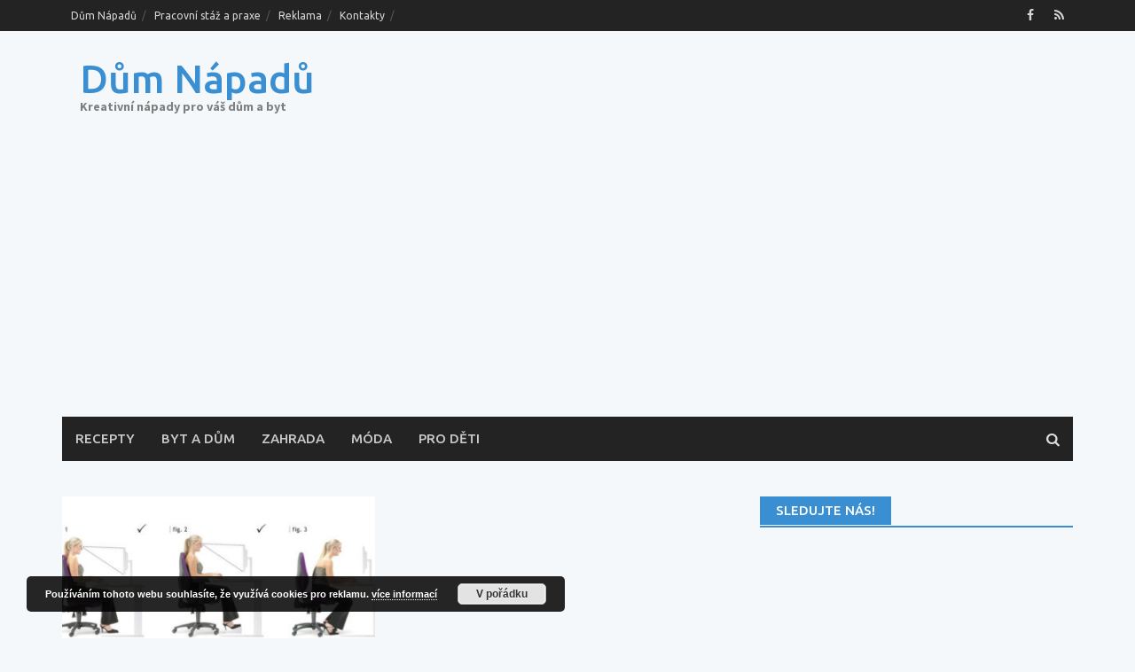

--- FILE ---
content_type: text/html; charset=utf-8
request_url: https://www.google.com/recaptcha/api2/aframe
body_size: 264
content:
<!DOCTYPE HTML><html><head><meta http-equiv="content-type" content="text/html; charset=UTF-8"></head><body><script nonce="4qU3UpDppv3hAnalOcus1A">/** Anti-fraud and anti-abuse applications only. See google.com/recaptcha */ try{var clients={'sodar':'https://pagead2.googlesyndication.com/pagead/sodar?'};window.addEventListener("message",function(a){try{if(a.source===window.parent){var b=JSON.parse(a.data);var c=clients[b['id']];if(c){var d=document.createElement('img');d.src=c+b['params']+'&rc='+(localStorage.getItem("rc::a")?sessionStorage.getItem("rc::b"):"");window.document.body.appendChild(d);sessionStorage.setItem("rc::e",parseInt(sessionStorage.getItem("rc::e")||0)+1);localStorage.setItem("rc::h",'1769019200310');}}}catch(b){}});window.parent.postMessage("_grecaptcha_ready", "*");}catch(b){}</script></body></html>